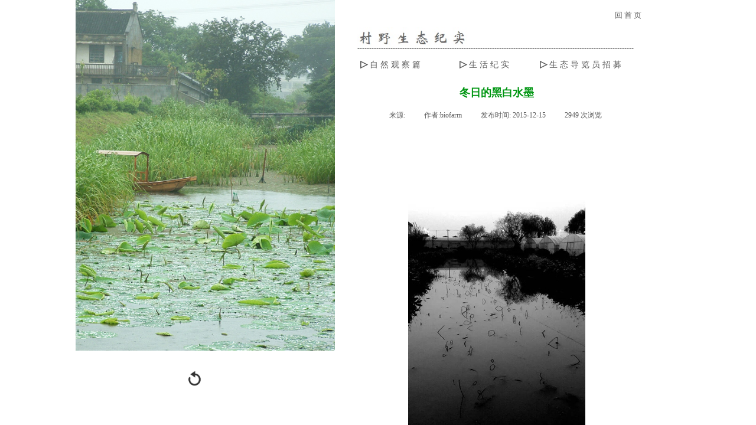

--- FILE ---
content_type: text/html; charset=utf-8
request_url: http://www.biofarm.cn/zrgc-artixle?article_id=85
body_size: 6262
content:
<!DOCTYPE html PUBLIC "-//W3C//DTD XHTML 1.0 Transitional//EN" "http://www.w3.org/TR/xhtml1/DTD/xhtml1-transitional.dtd">
<html xmlns="http://www.w3.org/1999/xhtml" lang="zh-Hans" >
	<head>
		<meta http-equiv="X-UA-Compatible" content="IE=Edge,chrome=1" />
	<meta name="viewport" content="width=1024" />	<meta http-equiv="Content-Type" content="text/html; charset=utf-8" />
		<meta name="format-detection" content="telephone=no" />
	     <meta http-equiv="Cache-Control" content="no-transform"/> 
     <meta http-equiv="Cache-Control" content="no-siteapp"/>
	<title>冬日的黑白水墨</title>
	<meta name="keywords"  content="上海百欧欢农产品有限公司,BIOFarm,Organic,上海,川沙,百欧欢,有机生态农场,有机蔬菜,有机菜篮子,Organic Box,Organic Vegetable,上海,川沙,Shanghai,Chuansha" />
	<meta name="description" content="成立于2004年，位于上海浦东新区川沙新镇 现代农业园区，占地500亩，一年多达300多种的有机蔬菜种植，全透明开放式的百欧欢有机生态农场是集有机种植、研发创新、绿色行销、生态旅游、环保教育为一体的综合型有机农业发展企业。" />
    
                
			<link rel="shortcut icon" href="https://aosspic10001.websiteonline.cn/pmoa602d3/image/favicon(6).ico" type="image/x-icon" />
	<link rel="Bookmark" href="https://aosspic10001.websiteonline.cn/pmoa602d3/image/favicon(6).ico" />
		

		<link href="http://static.websiteonline.cn/website/template/default/css/default.css?v=17534100" rel="stylesheet" type="text/css" />
<link href="http://www.biofarm.cn/template/default/css/font/font.css?v=15750090" rel="stylesheet" type="text/css" />
<link href="http://www.biofarm.cn/template/default/css/wpassword/iconfont.css?v=17496248" rel="stylesheet" type="text/css" />
<link href="http://static.websiteonline.cn/website/plugin/media/css/media.css?v=14077216" rel="stylesheet" type="text/css" />
<link href="http://static.websiteonline.cn/website/plugin/title/css/title.css?v=17083134" rel="stylesheet" type="text/css" />
<link href="http://static.websiteonline.cn/website/plugin/article_detail/css/article_detail.css?v=17387192" rel="stylesheet" type="text/css" />
<style type="text/css">.prop_rotate_angle sup,.prop_rotate_angle .posblk-deg{font-size:11px; color:#CDCDCD; font-weight:normal; font-style:normal; }ins#qiao-wrap{height:0;} #qiao-wrap{display:block;}
</style><script>
var _hmt = _hmt || [];
(function() {
  var hm = document.createElement("script");
  hm.src = "//hm.baidu.com/hm.js?319dbd522dd6d07bb04369d7ce8a7d57";
  var s = document.getElementsByTagName("script")[0]; 
  s.parentNode.insertBefore(hm, s);
})();
</script>
 
</head>
<body  >
<input type="hidden" value="4" name="_user_level_val" />
								<script type="text/javascript" language="javascript" src="http://static.websiteonline.cn/website/script/??libsjq.js,jquery.custom.js,jquery.lazyload.js,jquery.rotateutility.js,lab.js,wopop_all.js,jquery.cookie.js,jquery.simplemodal.js,fullcollumn.js,objectFitPolyfill.min.js,ierotate.js,effects/velocity.js,effects/velocity.ui.js,effects/effects.js,fullpagescroll.js,common.js,heightAdapt.js?v=17573096"></script>
<script type="text/javascript" language="javascript" src="http://static.websiteonline.cn/website/plugin/media/js/init.js?v=17485944"></script>
	<script type="text/javascript" language="javascript">
    			var webmodel = {};
	        
    wp_pages_global_func($.extend({
        'isedit': '0',
        'islogin': '0',
        'domain': 'pmoa602d3',
        'p_rooturl': 'http://www.biofarm.cn',
        'static_rooturl': 'http://static.websiteonline.cn/website',
        'interface_locale': "zh_CN",
        'dev_mode': "0",
        'getsession': ''
    }, {"phpsessionid":"","punyurl":"http:\/\/www.biofarm.cn","curr_locale":"zh_CN","mscript_name":"","converted":false}));
    
	</script>

<link href="http://www.biofarm.cn/b95eb213a889ecccd40f74f335566e3e.cssx" rel="stylesheet" /><div id="page_set_css">
</div><input type="hidden" id="page_id" name="page_id" value="195" rpid="112">
<div id="scroll_container" class="scroll_contain" style="">
	    	<div id="scroll_container_bg" style=";">&nbsp;</div>
<script>
initScrollcontainerHeight();	
</script>
     <div id="overflow_canvas_container">        <div id="canvas" style=" margin: 0 auto;width:1024px;;height:939px">
    <div id='layer250BF303B90DF2C5DADA65B61507B883' type='media'  class='cstlayer' style='left: 0px; top: 0px; position: absolute; z-index: 105; width: 439px; height: 594px; '  mid=""    deg='0'><script>
create_pc_media_set_pic('layer250BF303B90DF2C5DADA65B61507B883',false);
</script>
<div class="wp-media_content"  style="overflow: hidden; width: 439px; height: 594px;" type="0">
<div class="img_over"  style='overflow: hidden; border-color: transparent; border-width: 0px; width: 439px; height: 594px;'>

<div class="imgloading" style="z-index:100;"> </div>
<img  id="wp-media-image_layer250BF303B90DF2C5DADA65B61507B883" onerror="set_thumb_layer250BF303B90DF2C5DADA65B61507B883(this);" onload="set_thumb_layer250BF303B90DF2C5DADA65B61507B883(this);" class="paragraph_image"  type="zoom" src="https://aosspic10001.websiteonline.cn/pmoa602d3/image/62nd.jpg" style="width: 439px; height: auto; top: -7px; left: 0px; position: relative;;" />
</div>

</div>
<script>
(function(){
		layer_media_init_func('layer250BF303B90DF2C5DADA65B61507B883',{"isedit":false,"has_effects":false});
})()
</script>
</div><script>				 $('#layer250BF303B90DF2C5DADA65B61507B883').triggerHandler('layer_ready');</script><div id='layer24B880E29EDEC373296454202F727617' type='title'  class='cstlayer' style='left: 913px; top: 17px; position: absolute; z-index: 108; width: 84px; height: 26px; '  mid=""    deg='0'><div class="wp-title_content" style="word-wrap: break-word; padding: 0px; border-color: transparent; border-width: 0px; height: 26px; width: 84px; display: block;"><span style="font-family: SimHei; font-size: 14px;"><a href="http://www.biofarm.cn/cn-BIOFarm-Home"><span style="font-size:13px;">回 首 页</span></a></span><span style="font-size:13px;">​</span></div>
<script type="text/javascript">
$(function(){
	$('.wp-title_content').each(function(){
		if($(this).find('div').attr('align')=='justify'){
			$(this).find('div').css({'text-justify':'inter-ideograph','text-align':'justify'});
		}
	})	
})
</script>

</div><script>				 $('#layer24B880E29EDEC373296454202F727617').triggerHandler('layer_ready');</script><div id='layer52D17291AB5D0C7CD488E86C977D837D' type='media'  class='cstlayer' style='left: 476px; top: 46px; position: absolute; z-index: 100; width: 191.1px; height: 39px; '  mid=""    deg='0'><script>
create_pc_media_set_pic('layer52D17291AB5D0C7CD488E86C977D837D',false);
</script>
<div class="wp-media_content"  style="overflow: hidden; width: 190px; height: 39px; border-width: 0px; border-style: solid; padding: 0px;" type="0">
<div class="img_over"  style='overflow: hidden; border-color: transparent; border-width: 0px; width: 190px; height: 39px;'>

<div class="imgloading" style="z-index:100;"> </div>
<img  id="wp-media-image_layer52D17291AB5D0C7CD488E86C977D837D" onerror="set_thumb_layer52D17291AB5D0C7CD488E86C977D837D(this);" onload="set_thumb_layer52D17291AB5D0C7CD488E86C977D837D(this);" class="paragraph_image"  type="zoom" src="https://aosspic10001.websiteonline.cn/pmoa602d3/image/cunyeshengtaijishi_xr2o.jpg" style="width: auto; height: 39px; top: 0px; left: 0px; position: relative;;" />
</div>

</div>
<script>
(function(){
		layer_media_init_func('layer52D17291AB5D0C7CD488E86C977D837D',{"isedit":false,"has_effects":false});
})()
</script>
</div><script>				 $('#layer52D17291AB5D0C7CD488E86C977D837D').triggerHandler('layer_ready');</script><div id='layerD534D2850A20018996BBFE8AB17AD31A' type='title'  class='cstlayer' style='left: 477px; top: 74px; position: absolute; z-index: 101; width: 508px; height: 21px; '  mid=""    deg='0'><div class="wp-title_content" style="word-wrap: break-word; padding: 0px; border-color: transparent; border-width: 0px; height: 21px; width: 508px; display: block;"><span style="line-height: 16.7999992370605px;">---------------------------------------------------------------------------------------------------------------------</span></div>

</div><script>				 $('#layerD534D2850A20018996BBFE8AB17AD31A').triggerHandler('layer_ready');</script><div id='layer5B8EB0A2DCC9E29FB7A1E1A44CC2E558' type='title'  class='cstlayer' style='left: 786px; top: 98px; position: absolute; z-index: 104; width: 205px; height: 25px; '  mid=""    deg='0'><div class="wp-title_content" style="word-wrap: break-word; padding: 0px; border-color: transparent; border-width: 0px; height: 25px; width: 203px; display: block;"><strong style="line-height: 16.7999992370605px;"><span style="line-height: 21px; font-size: 16px;">▷&nbsp;</span></strong><font face="SimHei" style="line-height: 16.7999992370605px;"><span style="line-height: 19.6000003814697px;"><span style="color: rgb(52, 104, 186); line-height: 19.6000003814697px; font-size: 14px;"><a href="http://www.biofarm.cn/stdlzm">生 态 导 览 员 招 募</a></span></span></font></div>

</div><script>				 $('#layer5B8EB0A2DCC9E29FB7A1E1A44CC2E558').triggerHandler('layer_ready');</script><div id='layerB068E2FA21EDBAE574AFFA22C2CEBB41' type='title'  class='cstlayer' style='left: 650px; top: 98px; position: absolute; z-index: 103; width: 150px; height: 25px; '  mid=""    deg='0'><div class="wp-title_content" style="word-wrap: break-word; padding: 0px; border-color: transparent; border-width: 0px; height: 24px; width: 148px; display: block;"><strong style="line-height: 16.7999992370605px;"><span style="line-height: 21px; font-size: 16px;">▷&nbsp;</span></strong><font color="#666666" face="SimHei" style="line-height: 16.7999992370605px;"><span style="line-height: 22.3999996185303px; font-size: 14px;"><font color="#3468ba"><a href="http://www.biofarm.cn/shjs">生 活 纪 实</a></font></span></font></div>

</div><script>				 $('#layerB068E2FA21EDBAE574AFFA22C2CEBB41').triggerHandler('layer_ready');</script><div id='layer3728DC81A96E69572B8B237D6D978C76' type='title'  class='cstlayer' style='left: 482px; top: 98px; position: absolute; z-index: 102; width: 150px; height: 25px; '  mid=""    deg='0'><div class="wp-title_content" style="word-wrap: break-word; padding: 0px; border-color: transparent; border-width: 0px; height: 24px; width: 148px; display: block;"><strong style="line-height: 16.7999992370605px;"><span style="line-height: 21px; font-size: 16px;">▷&nbsp;</span></strong><font face="SimHei" style="line-height: 16.7999992370605px;"><span style="line-height: 19.6000003814697px; font-size: 14px;"><font color="#3468ba"><a href="http://www.biofarm.cn/finding-of-rustic-scenery">自 然 观 察 篇</a></font></span></font></div>

</div><script>				 $('#layer3728DC81A96E69572B8B237D6D978C76').triggerHandler('layer_ready');</script><div id='layerC5DE184AE3281BA72F31608C3D81A9CF' type='article_detail'  class='cstlayer' style='left: 491px; top: 139px; position: absolute; z-index: 106; width: 444px; height: 450px; '  mid=""    deg='0'><div class="wp-article_detail_content" style="border: 0px solid transparent; overflow: hidden; width: 444px; height: 450px; padding: 0px;">
<script type="text/javascript">
</script>
 
<style>
.wp-article_detail_content .artview_info{ text-align:center; margin:0 auto; padding:10px 0 15px; line-height:21px; overflow:hidden;}
.wp-article_detail_content .detail_head_title{ float:left; display:inner_block; }
.wp-article_detail_content .sourcedata{ text-align:center; margin:0 auto;  line-height:21px; }
.wp-article_detail_content .text-source-left01{ float:left; color:transparent; padding:0 15px; display:inner_block; }
.wp-article_detail_content .text-source-left02{  float:left; text-align:left;   padding-right:8px; display:inner_block;}
.wp-article_detail_content .up_arrow{ background-image:url(http://static.websiteonline.cn/website/plugin/tb_product_detail/styles/defaultn/images/sitestar_productdetailspage_up_arrow.png); background-repeat:no-repeat; width:11px; height:10px; display:block; float:left; background-color:#c2c2c2; margin-right:8px; margin-top:8px;}
.wp-article_detail_content .down_arrow{ background-image:url(http://static.websiteonline.cn/website/plugin/tb_product_detail/styles/defaultn/images/sitestar_productdetailspage_down_arrow.png); background-repeat:no-repeat; width:11px; height:10px; display:block; float:left; background-color:#C2C2C2; margin-right:8px; margin-top:8px;}
.wp-article_detail_content .down_arrow_textover{ color:#048bcd;}
.wp-article_detail_content .up_arrow_textover{ color:#727272;}
.wp-article_detail_content .shareshow{ display:none; }
.wp-article_detail_content .artview_content .artview_detail img:not([width]){max-width:100%;}
</style>
	<div class="artdetail_title" style="display:block;font-family:SimHei;font-size:18px;color:#009612;font-weight:bold;text-decoration:none;">冬日的黑白水墨</div>

	
	<div class="artview_info" style="display:block;font-family:SimHei;font-size:12px;color:#5A5A5A;font-weight:normal;text-decoration:none;">
		<div class="sourcedata">
	<span class="detail_head_title org_txt_span"><span class="org_txt">来源:</span></span>
	<span class="text-source-left01">|</span>
	<span class="detail_head_title aut_txt_span"><span class="aut_txt">作者:</span>biofarm</span>
	<span class="text-source-left01">|</span>
	<span class="detail_head_title pub_txt_span"><span class="pub_txt">发布时间: </span>2015-12-15</span>
	<span class="text-source-left01">|</span>
	<span class="detail_head_title times_txt_span">2949 <span class="times_txt">次浏览</span></span>

<style>
.wp-article_detail_content .bdsharebuttonbox a{ margin:3px;}
.wp-article_detail_content .editshaimg{ margin:3px;}
.bdsharebuttonbox.bshare-custom a.wpshare-sinaminiblog {    background: url("http://static.websiteonline.cn/website/plugin/article_detail/view/images/sha_tsinaa.png");}
.bdsharebuttonbox.bshare-custom a.wpshare-sinaminiblog:hover {     background-image: url("http://static.websiteonline.cn/website/plugin/article_detail/view/images/sha_tsina.png");}
.bdsharebuttonbox.bshare-custom a.wpshare-qqim {    background-image: url("http://static.websiteonline.cn/website/plugin/article_detail/view/images/sha_sqqa.png");}
.bdsharebuttonbox.bshare-custom a.wpshare-qqim:hover {     background-image: url("http://static.websiteonline.cn/website/plugin/article_detail/view/images/sha_sqq.png");}
.bdsharebuttonbox.bshare-custom a.wpshare-weixin {    background-image: url("http://static.websiteonline.cn/website/plugin/article_detail/view/images/sha_weixina.png");}
.bdsharebuttonbox.bshare-custom a.wpshare-weixin:hover {     background-image: url("http://static.websiteonline.cn/website/plugin/article_detail/view/images/sha_weixin.png");}
.bdsharebuttonbox.bshare-custom a.wpshare-twitter {    background-image: url("http://static.websiteonline.cn/website/plugin/article_detail/view/images/sha_twittera.png");}
.bdsharebuttonbox.bshare-custom a.wpshare-twitter:hover {     background-image: url("http://static.websiteonline.cn/website/plugin/article_detail/view/images/sha_twitter.png");}
.bdsharebuttonbox.bshare-custom a.wpshare-facebook {    background-image: url("http://static.websiteonline.cn/website/plugin/article_detail/view/images/sha_facebooka.png");}
.bdsharebuttonbox.bshare-custom a.wpshare-facebook:hover {     background-image: url("http://static.websiteonline.cn/website/plugin/article_detail/view/images/sha_facebook.png");}

.bdsharebuttonbox a.bds_tqq_a {    background-image: url("http://static.websiteonline.cn/website/plugin/article_detail/view/images/sha_tqqa.png");}
.bdsharebuttonbox a.bds_tqq_a:hover {     background-image: url("http://static.websiteonline.cn/website/plugin/article_detail/view/images/sha_tqq.png");}
.bdsharebuttonbox.bshare-custom a.wpshare-qzone {    background: url("http://static.websiteonline.cn/website/plugin/article_detail/view/images/sha_qzonea.png");}
.bdsharebuttonbox.bshare-custom a.wpshare-qzone:hover {     background-image: url("http://static.websiteonline.cn/website/plugin/article_detail/view/images/sha_qzone.png");}
.bdsharebuttonbox a.bds_bdhome_a {    background-image: url("http://static.websiteonline.cn/website/plugin/article_detail/view/images/sha_bdhomea.png");}
.bdsharebuttonbox a.bds_bdhome_a:hover {     background-image: url("http://static.websiteonline.cn/website/plugin/article_detail/view/images/sha_bdhome.png");}

.bdsharebuttonbox.bshare-custom a.bshare-douban {    background: url("http://static.websiteonline.cn/website/plugin/article_detail/view/images/sha_doubana.png");}
.bdsharebuttonbox.bshare-custom a.bshare-douban:hover {     background-image: url("http://static.websiteonline.cn/website/plugin/article_detail/view/images/sha_douban.png");}
.bdsharebuttonbox a.bds_kaixin001_a {    background-image: url("http://static.websiteonline.cn/website/plugin/article_detail/view/images/sha_kaixin001a.png");}
.bdsharebuttonbox a.bds_kaixin001_a:hover {     background-image: url("http://static.websiteonline.cn/website/plugin/article_detail/view/images/sha_kaixin001.png");}
.wp-article_detail_content .bdsharebuttonbox img{float:left;}
.shareshow a{display: block;height:16px;padding-left:17px; width:auto;background-repeat: no-repeat;float:left;}
</style>
	<span class="text-source-left01 shareshow">|</span>
	 <span class="detail_head_title shareshow">分享到: </span>
	 <div class="bdsharebuttonbox shareshow bshare-custom">
		
	</div>
			</div>
	</div>
		<div class="artview_intro" style="display:none;">
		</div>
	
	<div class="artview_content" style="display:block;font-family:SimHei;font-size:14px;color:#5A5A5A;font-weight:normal;text-decoration:none;">

		<div class="artview_detail" setsid="article85">
			<div style="text-align:center;">
	<span style="font-family:SimHei;font-size:14px;line-height:1.5;"><br />
<img src="https://aosspic10001.websiteonline.cn/pmoa602d3/image/hzua.jpg" width="300" height="500" alt="" /><br />
<br />
阳光褪不去，雾霾的遮挡</span>
</div>
<span style="font-family:SimHei;font-size:14px;">
<div style="text-align:center;">
	<span style="line-height:1.5;">寒水映不起，这枯萎的茎</span>
</div>
</span><span style="font-family:SimHei;font-size:14px;">
<div style="text-align:center;">
	<span style="line-height:1.5;">花红叶绿的夏日油画</span>
</div>
</span><span style="font-family:SimHei;font-size:14px;">
<div style="text-align:center;">
	<span style="line-height:1.5;">化作冬日的黑白水墨</span>
</div>
</span><span style="font-family:SimHei;font-size:14px;">
<div style="text-align:center;">
	<span style="line-height:1.5;">冷风掀起没有波纹的涟漪</span>
</div>
</span><span style="font-family:SimHei;font-size:14px;">
<div style="text-align:center;">
	<span style="line-height:1.5;">一圈圈沉入傍晚的宁静</span>
</div>
</span><span style="font-family:SimHei;font-size:14px;">
<div style="text-align:center;">
	<span style="line-height:1.5;">孤零零</span>
</div>
</span><span style="font-family:SimHei;font-size:14px;">
<div style="text-align:center;">
	<span style="line-height:1.5;">冷清清&nbsp;<br />
<br />
<img src="https://aosspic10001.websiteonline.cn/pmoa602d3/image/79w5.jpg" width="300" height="500" alt="" /><br />
<br />
<br />
</span>
</div>
</span>              <div style="clear:both;"></div>
		</div>

	</div>
  	</div>
<script type="text/javascript">
	$(function(){
		var layer = $('#layerC5DE184AE3281BA72F31608C3D81A9CF');
 	  
	  layer.find('.prevlist,.nextlist').mouseenter(function(e){
			$(this).find('.up_arrow,.down_arrow').addClass("arrowbj");
			$(this).find('.prev_next_text,.prev_next_link').addClass("arrowfontcolor");			
			$(this).css("cursor","pointer");
		}).mouseleave(function(e){
			$(this).find('.up_arrow,.down_arrow').removeClass("arrowbj");
			$(this).find('.prev_next_text,.prev_next_link').removeClass("arrowfontcolor");
		});	
	
		var this_span = 0;
		var sharelen = 0; 
				layer.find('.sourcedata').children("span").not(".bdsharebuttonbox").each(function(){
			if($(this).css("display")=="none"){}else{
				var shis_spanw = $(this).outerWidth();
				this_span = this_span + shis_spanw;
			}
			
		})
		
				this_span = this_span + sharelen*28 + 4; 
                var sourcmax_width = $('.artview_info').width();
                if(sourcmax_width==0) sourcmax_width='100%';
		layer.find('.sourcedata').width(this_span); 
                layer.find('.sourcedata').css("max-width",sourcmax_width); 
		        
         
		 
})
	
</script>

</div><script>				 $('#layerC5DE184AE3281BA72F31608C3D81A9CF').triggerHandler('layer_ready');</script><div id='layerEBA69EAA3C1325F7931DE82DEF8EB53F' type='media'  class='cstlayer' style='left: 187px; top: 627px; position: absolute; z-index: 107; width: 31.5789473684211px; height: 30px; '  mid=""    deg='0'><script>
create_pc_media_set_pic('layerEBA69EAA3C1325F7931DE82DEF8EB53F',false);
</script>
<div class="wp-media_content"  style="overflow: hidden; width: 31px; height: 30px; border-width: 0px; border-style: solid; padding: 0px;" type="0">
<div class="img_over"  style='overflow: hidden; border-color: transparent; border-width: 0px; width: 31px; height: 30px;'>

<div class="imgloading" style="z-index:100;"> </div>
<a class="media_link" style="line-height:normal;" href="http://www.biofarm.cn/finding-of-rustic-scenery"  >
<img  id="wp-media-image_layerEBA69EAA3C1325F7931DE82DEF8EB53F" onerror="set_thumb_layerEBA69EAA3C1325F7931DE82DEF8EB53F(this);" onload="set_thumb_layerEBA69EAA3C1325F7931DE82DEF8EB53F(this);" class="paragraph_image"  type="zoom" src="https://aosspic10001.websiteonline.cn/pmoa602d3/image/replay_dui5_a1j3.png" style="width: auto; height: 30px; top: 0px; left: 0px; position: relative;;" />
</a>
</div>

</div>
<script>
(function(){
		layer_media_init_func('layerEBA69EAA3C1325F7931DE82DEF8EB53F',{"isedit":false,"has_effects":false});
})()
</script>
</div><script>				 $('#layerEBA69EAA3C1325F7931DE82DEF8EB53F').triggerHandler('layer_ready');</script><div id='layerF3B2F9E6394DC136414426672802EAC0' type='statistics'  class='cstlayer' style='left: 134px; top: 687px; position: absolute; z-index: 109; width: 150px; height: 42px; '  mid=""    deg='0'><div class="wp-statistics_content" style="width: 150px; height: 42px; border: 0px solid transparent; padding: 0px;">
			</div></div><script>				 $('#layerF3B2F9E6394DC136414426672802EAC0').triggerHandler('layer_ready');</script>    </div>
     </div>	<!--//wp-mobile_navigate end-->
</div>


<script type="text/javascript">
var b;    
 
noRightClick();

$._wp_previewimgmode=false;
doc_end_exec();
if($._wp_previewimgmode){
	$('.cstlayer img.img_lazy_load').trigger('appear');
}
</script>
 
<script type="text/javascript">
$(function(){
	$.post(parseToURL("tb_shopping_cart","showShoppingBags"),function(data){
		$('#wp-shopping-bags').remove();
		$('body').append(data);
	});
})
</script> 
<script>
function wx_open_login_dialog(func){
	func(true);
}
</script>
<script>
wopop_navigator_standalone_func();
</script>
 

	  
	


 
  

				<script type="text/javascript">
				var _hmt = _hmt || [];
				(function() {
				  var hm   = document.createElement("script");
				  hm.src = "//hm.baidu.com/hm.js?319dbd522dd6d07bb04369d7ce8a7d57";
				  var s = document.getElementsByTagName("script")[0]; 
				  s.parentNode.insertBefore(hm, s);
				})();
			</script>
		
	
		
	
 
	


</body>
  </html>

--- FILE ---
content_type: text/css; charset=utf-8
request_url: http://www.biofarm.cn/b95eb213a889ecccd40f74f335566e3e.cssx
body_size: 393
content:
/*layerC5DE184AE3281BA72F31608C3D81A9CF*/.artview_pagination-layerC5DE184AE3281BA72F31608C3D81A9CF{display:none;}#layerC5DE184AE3281BA72F31608C3D81A9CF .artview_content table td {font-family:SimHei;font-size:14px;color:#5A5A5A;font-weight:normal;text-decoration:none;} #layerC5DE184AE3281BA72F31608C3D81A9CF .up_arrow,#layerC5DE184AE3281BA72F31608C3D81A9CF .down_arrow { display:none;} #layerC5DE184AE3281BA72F31608C3D81A9CF .arrowbj { background-color:#048BCD;} #layerC5DE184AE3281BA72F31608C3D81A9CF .arrowfontcolor { color:#048BCD!important;} #layerC5DE184AE3281BA72F31608C3D81A9CF .artdetail_title { text-align:center;} #layerC5DE184AE3281BA72F31608C3D81A9CF .artview_intro { text-align:left;} #layerC5DE184AE3281BA72F31608C3D81A9CF .artview_intro { text-indent:24px;} /*layerC5DE184AE3281BA72F31608C3D81A9CF*/